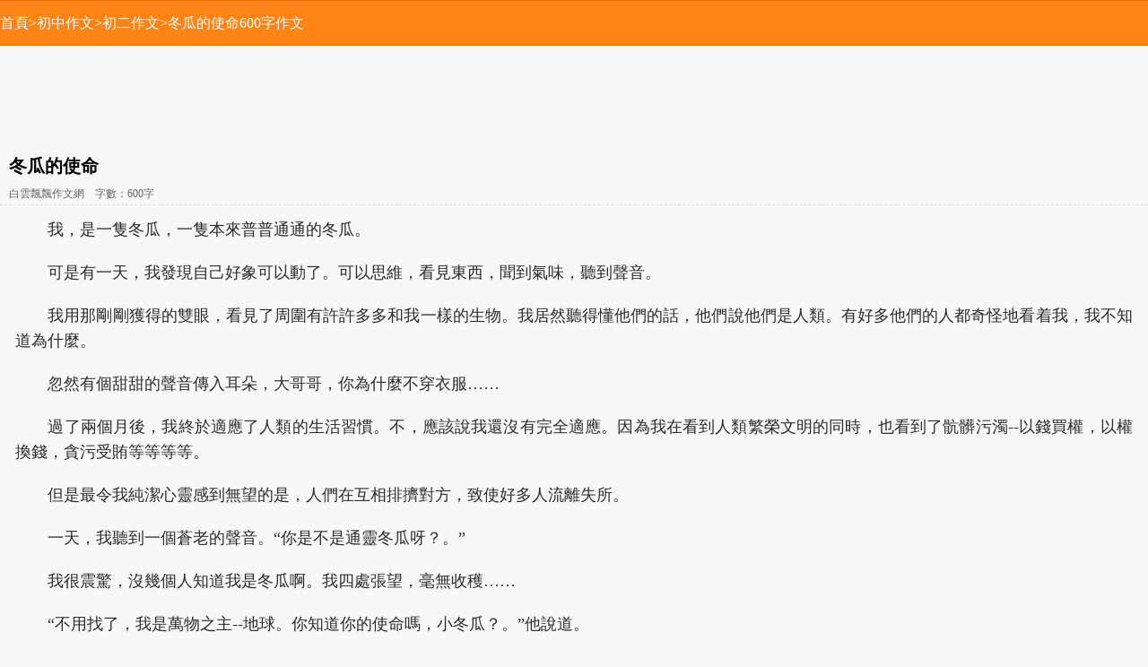

--- FILE ---
content_type: text/html
request_url: https://wap.baiyunpiaopiao.com/zuowen/chuzhong/chuer/48294.shtml
body_size: 5135
content:
<!DOCTYPE HTML>
<html>
<head>
<meta charset="UTF-8" />
<meta name="viewport" content="width=device-width, initial-scale=1.0, minimum-scale=1.0, maximum-scale=1.0, user-scalable=no">
<title>冬瓜的使命作文600字</title>
<meta name="keywords" content="冬瓜的使命 600字作文 冬瓜的使命作文600字" />
<meta name="description" content="冬瓜的使命 600字作文 冬瓜的使命 冬瓜的使命作文600字 我，是一隻冬瓜，一隻本來普普通通的冬瓜。可是有一天，我發現自己好象可以動了。可以思維，看見東西，聞到氣味，聽到聲音。我用那剛剛獲得的雙眼，看見了周圍有許" />
<meta property="og:type" content="article" />
<meta property="og:site_name" content="白雲飄飄網" />
<meta property="og:title" content="冬瓜的使命作文600字" />
<meta property="og:description" content="我，是一隻冬瓜，一隻本來普普通通的冬瓜。可是有一天，我發現自己好象可以動了。可以思維，看見東西，聞到氣味，聽到聲音。我用那剛剛獲得的雙眼，看見了周圍有許" />
<meta property="og:url" content="https://wap.baiyunpiaopiao.com/zuowen/chuzhong/chuer/48294.shtml" />
<meta itemprop="name" content="冬瓜的使命作文600字" />
<meta itemprop="description" content="我，是一隻冬瓜，一隻本來普普通通的冬瓜。可是有一天，我發現自己好象可以動了。可以思維，看見東西，聞到氣味，聽到聲音。我用那剛剛獲得的雙眼，看見了周圍有許" />
<meta itemprop="url" content="https://wap.baiyunpiaopiao.com/zuowen/chuzhong/chuer/48294.shtml" />
<meta itemprop="uploadDate" content="2014-11-06 03:19:29" />
<link href="https://jib.baiyunpiaopiao.com/m/css/base.css" rel="stylesheet" type="text/css" />
<link href="https://jib.baiyunpiaopiao.com/m/css/content.css" rel="stylesheet" />
<script src="https://jib.baiyunpiaopiao.com/jquery.min.js"></script>
<script src="https://jib.baiyunpiaopiao.com/m/images/big5_mm.js" charset="utf-8"></script>
<link rel="canonical" href="https://big5.baiyunpiaopiao.com/zuowen/chuzhong/chuer/48294.shtml" />
</head>
<body>
    <header class="header_path">
        <div class="path">
            <a href="/">首頁</a>&gt;<a href="/zuowen/chuzhong/">初中作文</a>&gt;<a href="/zuowen/chuzhong/chuer/">初二作文</a>&gt;冬瓜的使命600字作文
        </div>
    </header>
<script type="text/javascript">m("shang1");</script>
    <section class="newsinfo_main">
		<hgroup class="articleTitle">
			<h1>冬瓜的使命</h1>
			<p>白雲飄飄作文網　字數：600字</p>
		</hgroup>
<script type="text/javascript">m("shang2");</script>
		<article id='endtext' class="articleContent">
			<p>　　我，是一隻冬瓜，一隻本來普普通通的冬瓜。</p><p>　　可是有一天，我發現自己好象可以動了。可以思維，看見東西，聞到氣味，聽到聲音。</p><p>　　我用那剛剛獲得的雙眼，看見了周圍有許許多多和我一樣的生物。我居然聽得懂他們的話，他們說他們是人類。有好多他們的人都奇怪地看着我，我不知道為什麼。</p><p>　　忽然有個甜甜的聲音傳入耳朵，大哥哥，你為什麼不穿衣服&hellip;&hellip;</p><p>　　過了兩個月後，我終於適應了人類的生活習慣。不，應該說我還沒有完全適應。因為我在看到人類繁榮文明的同時，也看到了骯髒污濁--以錢買權，以權換錢，貪污受賄等等等等。</p><p>　　但是最令我純潔心靈感到無望的是，人們在互相排擠對方，致使好多人流離失所。</p><p>　　一天，我聽到一個蒼老的聲音。&ldquo;你是不是通靈冬瓜呀？。&rdquo;</p><p>　　我很震驚，沒幾個人知道我是冬瓜啊。我四處張望，毫無收穫&hellip;&hellip;</p><p>　　&ldquo;不用找了，我是萬物之主--地球。你知道你的使命嗎，小冬瓜？。&rdquo;他說道。</p><p>　　&ldquo;我&hellip;&hellip;我&hellip;&hellip;我&hellip;&hellip;你怎麼知道我，我的使命又是什麼&hellip;&hellip;&rdquo;我顫道。</p><p>　　&ldquo;其實，在我身上已經有過無數各種各樣的人類居住過，不過他們都滅亡了&hellip;&hellip;你知道為什麼嗎。因為他們一旦達到文明時期，就會變得冷酷無情，任意摧殘自己的同胞和我。於是，便有了通靈生物，他們會變成人類的模樣，接受我的命令，在我快被摧毀之前滅掉人類&hellip;&hellip;&rdquo;他平靜地說。</p><p>　　&ldquo;我，我&hellip;&hellip;&rdquo;我還沒說完，他的聲音就消失了。</p><p>　　我到底該怎麼辦，是繼續任人類妄為，還是毀滅人類？</p><br><br><p>冬瓜的使命 標籤：<a href='/special/49h2e1g.shtml'><b>冬瓜作文</b></a> <a href='/special/udcogid.shtml'><b>使命作文</b></a> <a href='/special/ijqwtdo.shtml'><b>西瓜的故事作文</b></a> <a href='/special/srvkfk6.shtml'><b>西瓜的自述作文</b></a> </p>
		</article>
<script type="text/javascript">m("xia1");</script>
        <aside class="articleRelated mt2">
            <h2>冬瓜的使命 作文推薦</h2>
            <ul class="list">
               <li><a href='/zuowen/chuzhong/chuer/48294.shtml'><h3>冬瓜的使命600字</h3></a><p>我，是一隻冬瓜，一隻本來普普通通的冬瓜。可是有一天，我發現自己好象可以動了。可以思維，看見東西，聞到氣味，聽到聲音。我用那剛剛獲得的雙眼，看見了周圍有許</p></li><li><a href='/zuowen/xiaoxue/ernianji/48295.shtml'><h3>冬瓜和南瓜的區別200字</h3></a><p>六年級畢業班的同學，請訪問中學生優秀白雲飄飄網：冬瓜和南瓜的區別星期天的早上，爸爸開車搭我們去一個農村的親人家玩。我發現小路旁邊有幾朵小黃花，黃花的下面是一片綠</p></li><script type='text/javascript'>m('xinxiliu');</script><li><a href='/zuowen/xiaoxue/sinianji/78466.shtml'><h3>保護自然界是我們神聖的使命800字</h3></a><p>讀《保護自然界是我們神聖的使命》有感東江源小學四（1）班唐曉威前幾天，我從小學生之友的書上讀了《保護自然界是我們神聖的使命》這篇文章后，令我感觸很深。我發現文章</p></li><li><a href='/zuowen/xiaoxue/liunianji/176970.shtml'><h3>《當代青年的使命》演講稿900字</h3></a><p>老師們：同學們：大家下午好！我演講的題目為當代青年的使命。伴隨着東升的太陽；伴隨着徐徐的微風；伴隨着清脆的鳥語，我們又迎來了這歷史性的一刻——“五四”青年節。八</p></li><li><a href='/zuowen/chuzhong/chuer/185280.shtml'><h3>不可丟棄的使命900字</h3></a><p>我們每個人的生活都不是無由無慮的。每年每月每天都會有許許多多的事情等着我們去做，日復一日，年復一年。在繁忙的生活中，我們都會感到辛苦。但是我們還會去選擇繼續前進</p></li><script type='text/javascript'>m('xinxiliu');</script><li><a href='/zuowen/chuzhong/chusan/205308.shtml'><h3>我背負着青蛙的使命500字</h3></a><p>在我第一次會見藍天時我就享有着這片平凡的土地儘管我有着鴻鵠之志但也逃不了命運平庸的四季終於有一日夢想凝聚為我插上一雙美麗的雄翅我悄然試翼努力飛向我那夢想的天地蜜</p></li><li><a href='/zuowen/xiaoxue/liunianji/209961.shtml'><h3>夏日暴雨的使命450字</h3></a><p>夏日的一天，早上起來就感到天氣特別的悶熱，河邊的柳樹聳拉着頭，一動也不動，小河也不唱歌了，水面靜靜的，沒有一絲波紋。直到下午，幾陣涼風徐徐吹來，雖然很小，但是讓</p></li><li><a href='/zuowen/xiaoxue/sinianji/211495.shtml'><h3>三隻小恐龍的使命1600字</h3></a><p>一隻擁有眾多發明的天才甲龍，一隻熟悉各種武術的武術天才三角龍和一隻膽小怕死的梁龍組成了一個名叫&ldquo;搗蛋鬼&rdquo;的組合。他們無憂無慮的生活在沒有</p></li><li><a href='/zuowen/chuzhong/chuyi/230490.shtml'><h3>偉人的使命900字</h3></a><p>一個偉大的人的宗旨就是全心全意為人民服務，這就是他的使命。在中國，也有許多這樣的人，但其中有一位是大家都認識的，他就是——雷鋒。雷鋒，一個響亮的名字。幾十年來，</p></li><li><a href='/zuowen/xiaoxue/wunianji/233596.shtml'><h3>“光榮的使命”600字</h3></a><p>
排放器孜孜不倦地排放着暖洋洋的暖氣，日夜不停地為人類工作，加班加點地為人類服務。
你真是個名副其實的破換環境主義者，那骯髒的排泄物不知幹了多少壞事，比人類的排</p></li><li><a href='/zuowen/chuzhong/chuyi/273403.shtml'>青春勵志演講稿：青春的使命1300字</a></li><li><a href='/zuowen/xiaoxue/wunianji/299736.shtml'>安琪兒的使命200字</a></li><li><a href='/zuowen/chuzhong/chuer/453509.shtml'>我們的使命——國慶60周年作文400字</a></li><li><a href='/zuowen/gaozhong/gaoer/514382.shtml'>冬天裡的使命900字</a></li><li><a href='/zuowen/gaozhong/gaoyi/533338.shtml'>青春的使命1200字</a></li><li><a href='/zuowen/chuzhong/chuer/554330.shtml'>菲雨的使命400字</a></li><li><a href='/zuowen/chuzhong/chuer/554331.shtml'>狗的使命300字</a></li><li><a href='/zuowen/xiaoxue/sinianji/554341.shtml'>假如我有三天的使命250字</a></li><li><a href='/zuowen/xiaoxue/wunianji/554343.shtml'>老師的使命800字</a></li><li><a href='/zuowen/chuzhong/chuyi/554344.shtml'>流星的使命600字</a></li><li><a href='/zuowen/xiaoxue/liunianji/554345.shtml'>迷之國（第三集）：特殊的使命500字</a></li><li><a href='/zuowen/chuzhong/chuyi/554348.shtml'>蒲公英的使命800字</a></li><li><a href='/zuowen/xiaoxue/wunianji/554349.shtml'>人偶的使命（序言）350字</a></li><li><a href='/zuowen/chuzhong/chuyi/554358.shtml'>天使的使命700字</a></li><li><a href='/zuowen/chuzhong/chuyi/554359.shtml'>我們的使命400字</a></li><li><a href='/zuowen/chuzhong/chuer/554364.shtml'>責任是神聖的使命800字</a></li><li><a href='/zuowen/gaozhong/gaoer/812728.shtml'>不一樣的使命1000字</a></li><li><a href='/zuowen/gaozhong/gaoer/814434.shtml'>歷史的使命感450字</a></li><li><a href='/zuowen/gaozhong/gaosan/833701.shtml'>每一個年齡段時期所賦予的使命500字</a></li><li><a href='/zuowen/xiaoxue/ernianji/47757.shtml'>冬瓜蝦仁丸子湯500字</a></li><li><a href='/list/dkqyiwh.shtml'><b>冬瓜作文大全</b></a></li><li><a href='/list/h5pzcq5.shtml'><b>西瓜的自述作文大全</b></a></li><li><a href='/zuowen/chuzhong/chuer/48279.shtml'>童眼看徐州1100字</a></li><li><a href='/zuowen/chuzhong/chuer/48259.shtml'>“魚大代表”章魚哥看病記600字</a></li><li><a href='/zuowen/chuzhong/chuer/48226.shtml'>我的偶像400字</a></li><li><a href='/zuowen/chuzhong/chuer/48214.shtml'>我的偶像400字</a></li><li><a href='/zuowen/chuzhong/chuer/48203.shtml'>我的偶像400字</a></li><li><a href='/zuowen/chuzhong/chuer/48195.shtml'>我的偶像500字</a></li><li><a href='/zuowen/chuzhong/chuer/48190.shtml'>我的偶像600字</a></li><li><a href='/zuowen/chuzhong/chuer/48179.shtml'>我的偶像1900字</a></li><li><a href='/special/btdywkc.shtml'>曾說作文</a> <a href='/special/sftw3vg.shtml'>天上人間作文</a> </li><li><a href='/special/ji2p2ru.shtml'>躲雨作文</a> <a href='/special/1caq6mh.shtml'>走進初中作文</a> </li><li><a href='/special/5geu0ql.shtml'>美麗的小雪作文</a> <a href='/special/2x0ye3a.shtml'>書蟲作文</a> </li><li><a href='/special/2poggy5.shtml'>一個星期作文</a> <a href='/special/y05sgiw.shtml'>走進秋天作文</a> </li><li><a href='/special/v8pp1tv.shtml'>感動的一件事作文</a> <a href='/special/0ao9blj.shtml'>新疆之行作文</a> </li><li><a href='/special/3i8eqnv.shtml'>漁夫作文</a> </li><li><a href='/zt/7986.shtml'>誠信是金作文600字</a></li><li><a href='/zt/1170.shtml'>放鞭炮作文500字</a></li><li><a href='/zt/11179.shtml'>隨夢作文</a></li><li><a href='/zt/597.shtml'>地球在哭泣作文</a></li><li><a href='/zt/7319.shtml'>我的新同學作文</a></li><li><a href='/list/4gmf1xy.shtml'>文明只差一步作文400字</a> <a href='/list/4rfhvfa.shtml'>百態作文500字</a> </li><li><a href='/list/ag9u221.shtml'>月季作文400字</a> <a href='/list/10rra7f.shtml'>誰說作文600字</a> </li><li><a href='/list/u86kzhl.shtml'>珍愛地球作文</a> <a href='/list/mabq0cm.shtml'>書本作文700字</a> </li><li><a href='/list/t25etu1.shtml'>春風作文400字</a> <a href='/list/cgdlxyc.shtml'>歡歌作文700字</a> </li><li><a href='/list/ptyrdjk.shtml'>秋遊作文350字</a> <a href='/list/8f44uk4.shtml'>軍訓記作文</a> </li><li><a href='/list/edwjwmp.shtml'>成績作文</a> </li>
            </ul>
        </aside>
    </section>
<script type="text/javascript">m("xia2");</script>
    <footer class="sub_footer">
        <p><a href='/'>白雲飄飄網</a></p>
        <p>wap.baiyunpiaopiao.com</p>
    </footer>
<script defer src="https://static.cloudflareinsights.com/beacon.min.js/vcd15cbe7772f49c399c6a5babf22c1241717689176015" integrity="sha512-ZpsOmlRQV6y907TI0dKBHq9Md29nnaEIPlkf84rnaERnq6zvWvPUqr2ft8M1aS28oN72PdrCzSjY4U6VaAw1EQ==" data-cf-beacon='{"version":"2024.11.0","token":"6e34a4510a704dd2b8d9cc56eab1a933","r":1,"server_timing":{"name":{"cfCacheStatus":true,"cfEdge":true,"cfExtPri":true,"cfL4":true,"cfOrigin":true,"cfSpeedBrain":true},"location_startswith":null}}' crossorigin="anonymous"></script>
</body>
</html>

--- FILE ---
content_type: text/html; charset=utf-8
request_url: https://www.google.com/recaptcha/api2/aframe
body_size: 267
content:
<!DOCTYPE HTML><html><head><meta http-equiv="content-type" content="text/html; charset=UTF-8"></head><body><script nonce="gxPZKSmAQ646W7iN9Mlltg">/** Anti-fraud and anti-abuse applications only. See google.com/recaptcha */ try{var clients={'sodar':'https://pagead2.googlesyndication.com/pagead/sodar?'};window.addEventListener("message",function(a){try{if(a.source===window.parent){var b=JSON.parse(a.data);var c=clients[b['id']];if(c){var d=document.createElement('img');d.src=c+b['params']+'&rc='+(localStorage.getItem("rc::a")?sessionStorage.getItem("rc::b"):"");window.document.body.appendChild(d);sessionStorage.setItem("rc::e",parseInt(sessionStorage.getItem("rc::e")||0)+1);localStorage.setItem("rc::h",'1768714274727');}}}catch(b){}});window.parent.postMessage("_grecaptcha_ready", "*");}catch(b){}</script></body></html>